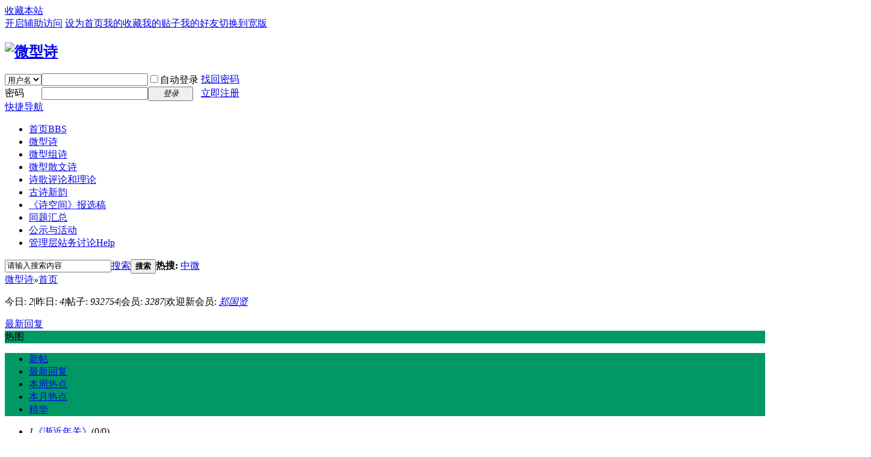

--- FILE ---
content_type: text/html; charset=gbk
request_url: http://www.zgwxsg.com/
body_size: 10071
content:
<!DOCTYPE html PUBLIC "-//W3C//DTD XHTML 1.0 Transitional//EN" "http://www.w3.org/TR/xhtml1/DTD/xhtml1-transitional.dtd">
<html xmlns="http://www.w3.org/1999/xhtml">
<head>
<meta http-equiv="Content-Type" content="text/html; charset=gbk" />
<title>微型诗 </title>

<meta name="keywords" content="微型诗" />
<meta name="description" content="微型诗 " />
<meta name="generator" content="Discuz! X3.2" />
<meta name="author" content="Discuz! Team and Comsenz UI Team" />
<meta name="copyright" content="2001-2013 Comsenz Inc." />
<meta name="MSSmartTagsPreventParsing" content="True" />
<meta http-equiv="MSThemeCompatible" content="Yes" />
<base href="http://www.zgwxsg.com/" /><link rel="stylesheet" type="text/css" href="data/cache/style_1_common.css?CP5" /><link rel="stylesheet" type="text/css" href="data/cache/style_1_forum_index.css?CP5" /><script type="text/javascript">var STYLEID = '1', STATICURL = 'static/', IMGDIR = 'template/archy_plt8/archy_img', VERHASH = 'CP5', charset = 'gbk', discuz_uid = '0', cookiepre = 'OHfs_2132_', cookiedomain = '', cookiepath = '/', showusercard = '1', attackevasive = '0', disallowfloat = '', creditnotice = '1|威望|,2|金钱|,3|贡献|,4|微币|', defaultstyle = '', REPORTURL = 'aHR0cDovL3d3dy56Z3d4c2cuY29tLw==', SITEURL = 'http://www.zgwxsg.com/', JSPATH = 'data/cache/', DYNAMICURL = '';</script>
<script src="data/cache/common.js?CP5" type="text/javascript"></script>
<meta name="application-name" content="微型诗" />
<meta name="msapplication-tooltip" content="微型诗" />
<meta name="msapplication-task" content="name=首页;action-uri=http://www.zgwxsg.com/forum.php;icon-uri=http://www.zgwxsg.com/template/archy_plt8/archy_img/bbs.ico" />
<link rel="archives" title="微型诗" href="http://www.zgwxsg.com/archiver/" />
<script src="data/cache/forum.js?CP5" type="text/javascript"></script>
</head>

<body id="nv_forum" class="pg_index" onkeydown="if(event.keyCode==27) return false;">
<div id="append_parent"></div><div id="ajaxwaitid"></div>
<div id="toptb" class="cl">
<div class="wp">
<div class="z"><a href="http://www.zgwxsg.com/"  onclick="addFavorite(this.href, '微型诗');return false;">收藏本站</a></div>
<div class="y">
<a id="switchblind" href="javascript:;" onClick="toggleBlind(this)" title="开启辅助访问" class="switchblind">开启辅助访问</a>
<a href="javascript:;"  onclick="setHomepage('http://www.zgwxsg.com/');">设为首页</a><a href="http://www.zgwxsg.com/home.php?mod=space&do=favorite&view=me" >我的收藏</a><a href="http://www.zgwxsg.com/forum.php?mod=guide&view=my" >我的贴子</a><a href="http://www.zgwxsg.com/home.php?mod=space&do=friend" >我的好友</a><a href="javascript:;" id="switchwidth" onClick="widthauto(this)" title="切换到宽版" class="switchwidth">切换到宽版</a>
</div>
</div>
</div>

<div id="qmenu_menu" class="p_pop blk" style="display: none;">
<div class="ptm pbw hm">
请 <a href="javascript:;" class="xi2" onclick="lsSubmit()"><strong>登录</strong></a> 后使用快捷导航<br />没有帐号？<a href="member.php?mod=register" class="xi2 xw1">立即注册</a>
</div>
<div id="fjump_menu" class="btda"></div></div><div id="hd">

<div class="hdc cl" style="margin:0 auto; width: 1440px;">
                <div class="wp"><h2><a href="http://www.zgwxsg.com/" title="微型诗"><img src="template/archy_plt8/archy_img/logo.png" alt="微型诗" border="0" /></a></h2><script src="data/cache/logging.js?CP5" type="text/javascript"></script>
<form method="post" autocomplete="off" id="lsform" action="member.php?mod=logging&amp;action=login&amp;loginsubmit=yes&amp;infloat=yes&amp;lssubmit=yes" onsubmit="return lsSubmit();">
<div class="fastlg cl">
<span id="return_ls" style="display:none"></span>
<div class="y pns">
<table cellspacing="0" cellpadding="0">
<tr>
<td>
<span class="ftid">
<select name="fastloginfield" id="ls_fastloginfield" width="40" tabindex="900">
<option value="username">用户名</option>
<option value="email">Email</option>
</select>
</span>
<script type="text/javascript">simulateSelect('ls_fastloginfield')</script>
</td>
<td><input type="text" name="username" id="ls_username" autocomplete="off" class="px vm" tabindex="901" /></td>
<td class="fastlg_l"><label for="ls_cookietime"><input type="checkbox" name="cookietime" id="ls_cookietime" class="pc" value="2592000" tabindex="903" />自动登录</label></td>
<td>&nbsp;<a href="javascript:;" onclick="showWindow('login', 'member.php?mod=logging&action=login&viewlostpw=1')">找回密码</a></td>
</tr>
<tr>
<td><label for="ls_password" class="z psw_w">密码</label></td>
<td><input type="password" name="password" id="ls_password" class="px vm" autocomplete="off" tabindex="902" /></td>
<td class="fastlg_l"><button type="submit" class="pn vm" tabindex="904" style="width: 75px;"><em>登录</em></button></td>
<td>&nbsp;<a href="member.php?mod=register" class="xi2 xw1">立即注册</a></td>
</tr>
</table>
<input type="hidden" name="quickforward" value="yes" />
<input type="hidden" name="handlekey" value="ls" />
</div>
</div>
</form>

</div>
                </div>

<div id="nv">
                 <div class="wp">
<a href="javascript:;" id="qmenu" onMouseOver="delayShow(this, function () {showMenu({'ctrlid':'qmenu','pos':'34!','ctrlclass':'a','duration':2});showForummenu();})">快捷导航</a>
<ul><li class="a" id="mn_forum" ><a href="http://www.zgwxsg.com/forum.php" hidefocus="true" title="BBS"  >首页<span>BBS</span></a></li><li id="mn_Ned10" ><a href="http://www.zgwxsg.com/forum.php?mod=forumdisplay&fid=2" hidefocus="true"  >微型诗</a></li><li id="mn_Na416" ><a href="http://www.zgwxsg.com/forum.php?mod=forumdisplay&fid=176" hidefocus="true"  >微型组诗</a></li><li id="mn_N695b" ><a href="http://www.zgwxsg.com/forum.php?mod=forumdisplay&fid=78" hidefocus="true"  >微型散文诗</a></li><li id="mn_N8106" ><a href="http://www.zgwxsg.com/forum.php?mod=forumdisplay&fid=50" hidefocus="true"  >诗歌评论和理论</a></li><li id="mn_N8d49" ><a href="http://www.zgwxsg.com/forum.php?mod=forumdisplay&fid=123" hidefocus="true"  >古诗新韵</a></li><li id="mn_N854b" ><a href="http://www.zgwxsg.com/forum.php?mod=forumdisplay&fid=137" hidefocus="true"  >《诗空间》报选稿</a></li><li id="mn_N8b50" ><a href="http://www.zgwxsg.com/forum.php?mod=forumdisplay&fid=177" hidefocus="true"  >同题汇总</a></li><li id="mn_N94f8" ><a href="http://www.zgwxsg.com/forum.php?mod=forumdisplay&fid=170" hidefocus="true"  >公示与活动</a></li><li id="mn_N0a2c" ><a href="misc.php?mod=faq" hidefocus="true" title="Help"  >管理层站务讨论<span>Help</span></a></li></ul>
</div>
                </div>
                <div class="wp">
<div class="p_pop h_pop" id="mn_userapp_menu" style="display: none"></div><div id="mu" class="cl">
<ul class="cl " id="snav_mn_userapp" style="display:none">
</ul>
</div><div id="scbar" class="cl">
<form id="scbar_form" method="post" autocomplete="off" onsubmit="searchFocus($('scbar_txt'))" action="search.php?searchsubmit=yes" target="_blank">
<input type="hidden" name="mod" id="scbar_mod" value="search" />
<input type="hidden" name="formhash" value="520c6c92" />
<input type="hidden" name="srchtype" value="title" />
<input type="hidden" name="srhfid" value="" />
<input type="hidden" name="srhlocality" value="forum::index" />
<table cellspacing="0" cellpadding="0">
<tr>
<td class="scbar_icon_td"></td>
<td class="scbar_txt_td"><input type="text" name="srchtxt" id="scbar_txt" value="请输入搜索内容" autocomplete="off" x-webkit-speech speech /></td>
<td class="scbar_type_td"><a href="javascript:;" id="scbar_type" class="xg1" onclick="showMenu(this.id)" hidefocus="true">搜索</a></td>
<td class="scbar_btn_td"><button type="submit" name="searchsubmit" id="scbar_btn" sc="1" class="pn pnc" value="true"><strong class="xi2">搜索</strong></button></td>
<td class="scbar_hot_td">
<div id="scbar_hot">
<strong class="xw1">热搜: </strong>

<a href="search.php?mod=forum&amp;srchtxt=%D6%D0%CE%A2&amp;formhash=520c6c92&amp;searchsubmit=true&amp;source=hotsearch" target="_blank" class="xi2" sc="1">中微</a>

</div>
</td>
</tr>
</table>
</form>
</div>
<ul id="scbar_type_menu" class="p_pop" style="display: none;"><li><a href="javascript:;" rel="forum" class="curtype">帖子</a></li><li><a href="javascript:;" rel="user">用户</a></li></ul>
<script type="text/javascript">
initSearchmenu('scbar', '');
</script>
</div>
</div>


<div id="wp" class="wp">
<div id="pt" class="bm cl">
<div class="z">
<a href="./" class="nvhm" title="首页">微型诗</a><em>&raquo;</em><a href="http://www.zgwxsg.com/forum.php">首页</a></div>
<div class="z"></div>
</div>



<style id="diy_style" type="text/css"></style>

<div id="ct" class="wp cl">
<div id="chart" class="bm bw0 cl">
<p class="chart z">今日: <em>2</em><span class="pipe">|</span>昨日: <em>4</em><span class="pipe">|</span>帖子: <em>932754</em><span class="pipe">|</span>会员: <em>3287</em><span class="pipe">|</span>欢迎新会员: <em><a href="http://www.zgwxsg.com/home.php?mod=space&amp;username=%D6%A3%B9%FA%CF%CD" target="_blank" class="xi2">郑国贤</a></em></p>
<div class="y">
<a href="http://www.zgwxsg.com/forum.php?mod=guide&amp;view=new" title="最新回复" class="xi2">最新回复</a></div>
</div>
<!--[diy=diy_chart]--><div id="diy_chart" class="area"></div><!--[/diy]-->
<div class="mn">


<LINK media=all href="source/plugin/nimba_nge/template/style.css" type=text/css rel=stylesheet>
<style type="text/css">
.nimba_nge_pic .pictitle,.nimba_nge_userlist .usertitle,.nimba_nge_tablist .tab_menu{background-color:#009966;}
</style>
<script type="text/javascript">
var tablink_idname = new Array("tablink","anotherlink")
var tabcontent_idname = new Array("tabcontent","anothercontent") 
var tabcount = new Array("5")//tab数量
var loadtabs = new Array("1")//初始位置
var autochangetab_menu = 0;//指定第几个tab自动切换 0关闭
var changespeed = 3;
var stoponhover = 0;
function easytabs(tab_menunr,active){
if(tab_menunr==autochangetab_menu){
currenttab=active;
}
if((tab_menunr == autochangetab_menu)&&(stoponhover==1)){
stop_autochange()
}else if((tab_menunr == autochangetab_menu)&&(stoponhover==0)){
counter=0;
}
tab_menunr = tab_menunr-1;
for(i=1;i<=tabcount[tab_menunr];i++){
document.getElementById(tablink_idname[tab_menunr]+i).className='tab'+i;
document.getElementById(tabcontent_idname[tab_menunr]+i).style.display = 'none';
}
document.getElementById(tablink_idname[tab_menunr]+active).className='tab'+active+' tabactive';
document.getElementById(tabcontent_idname[tab_menunr]+active).style.display = 'block';
}
var timer; counter=0;
var totaltabs=tabcount[autochangetab_menu-1];
var currenttab=loadtabs[autochangetab_menu-1];

function start_autochange(){
counter=counter+1;
timer=setTimeout("start_autochange()",1000);
if(counter == changespeed+1){
currenttab++;
if(currenttab>totaltabs){
currenttab=1;
}
easytabs(autochangetab_menu,currenttab);
restart_autochange();
}
}

function restart_autochange(){
clearTimeout(timer);
counter=0;
start_autochange();
}

function stop_autochange(){
clearTimeout(timer);
counter=0;
}

window.onload=function(){
var tab_menucount=loadtabs.length;
var a = 0;
var b = 1;
do{
easytabs(b,loadtabs[a]);
a++;
b++;
}while(b<=tab_menucount);
if(autochangetab_menu!=0){
start_autochange();
}
}
</script>
<div class="wp mtn">
<div class="nimba_nge_pic"><!--幻灯片 开始-->
<div class="pictitle">
<span>热图</span>
</div>
<div class="piclist">
<div class="module cl slidebox" style="display: block;">
<ul class="slideshow">

</ul>
</div>
<script type="text/javascript">runslideshow();</script>
</div>

</div><!--幻灯片 结束-->
<div class="nimba_nge_tablist">
<div class="tab_menu">
<ul>
<li><a href="#" onmouseover="easytabs('1','1');" onfocus="easytabs('1','1');" onclick="return false;"  title="" id="tablink1" class="tabactive">新帖</a></li>
<li><a href="#" onmouseover="easytabs('1','2');" onfocus="easytabs('1','2');" onclick="return false;"  title="" id="tablink2">最新回复</a></li>
<li><a href="#" onmouseover="easytabs('1','3');" onfocus="easytabs('1','3');" onclick="return false;"  title="" id="tablink3">本周热点</a></li>
<li><a href="#" onmouseover="easytabs('1','4');" onfocus="easytabs('1','4');" onclick="return false;"  title="" id="tablink4">本月热点</a></li>
<li><a href="#" onmouseover="easytabs('1','5');" onfocus="easytabs('1','5');" onclick="return false;"  title="" id="tablink5">精华</a></li>
</ul>
</div>
<div class="tab_choice" id="tabcontent1">
<ul>
<li class="topRank">
				<em>1</em><a href="http://www.zgwxsg.com/forum.php?mod=viewthread&tid=92929" title="《渐近年关》" target="_blank">《渐近年关》</a><span>(0/0)</span>
			</li><li class="topRank">
				<em>2</em><a href="http://www.zgwxsg.com/forum.php?mod=viewthread&tid=92928" title="钱外五首）" target="_blank">钱外五首）</a><span>(0/0)</span>
			</li><li class="topRank">
				<em>3</em><a href="http://www.zgwxsg.com/forum.php?mod=viewthread&tid=92927" title="默契" target="_blank">默契</a><span>(0/0)</span>
			</li><li>
				<em>4</em><a href="http://www.zgwxsg.com/forum.php?mod=viewthread&tid=92926" title="《雨中的红灯笼》" target="_blank">《雨中的红灯笼》</a><span>(0/0)</span>
			</li><li>
				<em>5</em><a href="http://www.zgwxsg.com/forum.php?mod=viewthread&tid=92925" title="春风（外四首）" target="_blank">春风（外四首）</a><span>(0/0)</span>
			</li><li>
				<em>6</em><a href="http://www.zgwxsg.com/forum.php?mod=viewthread&tid=92924" title="雪落老宅(外一首)" target="_blank">雪落老宅(外一首)</a><span>(0/0)</span>
			</li><li>
				<em>7</em><a href="http://www.zgwxsg.com/forum.php?mod=viewthread&tid=92923" title="芽尖上的春天" target="_blank">芽尖上的春天</a><span>(0/0)</span>
			</li><li>
				<em>8</em><a href="http://www.zgwxsg.com/forum.php?mod=viewthread&tid=92922" title="质疑（外五首）" target="_blank">质疑（外五首）</a><span>(0/0)</span>
			</li><li>
				<em>9</em><a href="http://www.zgwxsg.com/forum.php?mod=viewthread&tid=92921" title="《冬天藏不住秘密》" target="_blank">《冬天藏不住秘密》</a><span>(0/0)</span>
			</li><li>
				<em>10</em><a href="http://www.zgwxsg.com/forum.php?mod=viewthread&tid=92920" title="吃火锅" target="_blank">吃火锅</a><span>(2/25)</span>
			</li>
</ul>
</div>
<div class="tab_choice"  id="tabcontent2" style="display:none;">
<ul>
<li class="topRank">
				<em>1</em><a href="http://www.zgwxsg.com/forum.php?mod=viewthread&tid=92920" title="吃火锅" target="_blank">吃火锅</a><span>(2/25)</span>
			</li><li class="topRank">
				<em>2</em><a href="http://www.zgwxsg.com/forum.php?mod=viewthread&tid=92913" title="开场白" target="_blank">开场白</a><span>(1/25)</span>
			</li><li class="topRank">
				<em>3</em><a href="http://www.zgwxsg.com/forum.php?mod=viewthread&tid=92880" title="陀螺" target="_blank">陀螺</a><span>(4/36)</span>
			</li><li>
				<em>4</em><a href="http://www.zgwxsg.com/forum.php?mod=viewthread&tid=92889" title="Al" target="_blank">Al</a><span>(3/29)</span>
			</li><li>
				<em>5</em><a href="http://www.zgwxsg.com/forum.php?mod=viewthread&tid=92904" title="《森林》外三首" target="_blank">《森林》外三首</a><span>(2/3)</span>
			</li><li>
				<em>6</em><a href="http://www.zgwxsg.com/forum.php?mod=viewthread&tid=92895" title="麻雀" target="_blank">麻雀</a><span>(4/33)</span>
			</li><li>
				<em>7</em><a href="http://www.zgwxsg.com/forum.php?mod=viewthread&tid=92897" title="春，在除夕" target="_blank">春，在除夕</a><span>(2/14)</span>
			</li><li>
				<em>8</em><a href="http://www.zgwxsg.com/forum.php?mod=viewthread&tid=92885" title="过年" target="_blank">过年</a><span>(8/32)</span>
			</li><li>
				<em>9</em><a href="http://www.zgwxsg.com/forum.php?mod=viewthread&tid=92799" title="感谢穗红老师、黄德森老师、吉新老师点评《茶马古道》" target="_blank">感谢穗红老师、黄德森老师、吉新老师点评《茶马古道》</a><span>(4/80)</span>
			</li><li>
				<em>10</em><a href="http://www.zgwxsg.com/forum.php?mod=viewthread&tid=92893" title="雪未央" target="_blank">雪未央</a><span>(2/19)</span>
			</li>
</ul>

</div>
<div class="tab_choice" id="tabcontent3" style="display:none;">
<ul>
<li class="topRank">
				<em>1</em><a href="http://www.zgwxsg.com/forum.php?mod=viewthread&tid=92913" title="开场白" target="_blank">开场白</a><span>(1/25)</span>
			</li><li class="topRank">
				<em>2</em><a href="http://www.zgwxsg.com/forum.php?mod=viewthread&tid=92920" title="吃火锅" target="_blank">吃火锅</a><span>(2/25)</span>
			</li><li class="topRank">
				<em>3</em><a href="http://www.zgwxsg.com/forum.php?mod=viewthread&tid=92897" title="春，在除夕" target="_blank">春，在除夕</a><span>(2/14)</span>
			</li><li>
				<em>4</em><a href="http://www.zgwxsg.com/forum.php?mod=viewthread&tid=92904" title="《森林》外三首" target="_blank">《森林》外三首</a><span>(2/3)</span>
			</li><li>
				<em>5</em><a href="http://www.zgwxsg.com/forum.php?mod=viewthread&tid=92906" title="鸿蒙" target="_blank">鸿蒙</a><span>(0/0)</span>
			</li><li>
				<em>6</em><a href="http://www.zgwxsg.com/forum.php?mod=viewthread&tid=92929" title="《渐近年关》" target="_blank">《渐近年关》</a><span>(0/0)</span>
			</li><li>
				<em>7</em><a href="http://www.zgwxsg.com/forum.php?mod=viewthread&tid=92903" title="自驾游（外五首）" target="_blank">自驾游（外五首）</a><span>(0/0)</span>
			</li><li>
				<em>8</em><a href="http://www.zgwxsg.com/forum.php?mod=viewthread&tid=92902" title="《爱的若干断面》" target="_blank">《爱的若干断面》</a><span>(0/0)</span>
			</li><li>
				<em>9</em><a href="http://www.zgwxsg.com/forum.php?mod=viewthread&tid=92901" title="夏夜" target="_blank">夏夜</a><span>(0/0)</span>
			</li><li>
				<em>10</em><a href="http://www.zgwxsg.com/forum.php?mod=viewthread&tid=92899" title="麻雀（外五首）" target="_blank">麻雀（外五首）</a><span>(0/0)</span>
			</li>
</ul>

</div>
<div class="tab_choice" id="tabcontent4" style="display:none;">
<ul>
<li class="topRank">
				<em>1</em><a href="http://www.zgwxsg.com/forum.php?mod=viewthread&tid=92780" title="有感年末" target="_blank">有感年末</a><span>(4/213)</span>
			</li><li class="topRank">
				<em>2</em><a href="http://www.zgwxsg.com/forum.php?mod=viewthread&tid=92779" title="寒冬初雪" target="_blank">寒冬初雪</a><span>(0/101)</span>
			</li><li class="topRank">
				<em>3</em><a href="http://www.zgwxsg.com/forum.php?mod=viewthread&tid=92799" title="感谢穗红老师、黄德森老师、吉新老师点评《茶马古道》" target="_blank">感谢穗红老师、黄德森老师、吉新老师点评《茶马古道》</a><span>(4/80)</span>
			</li><li>
				<em>4</em><a href="http://www.zgwxsg.com/forum.php?mod=viewthread&tid=92787" title="雪的性格" target="_blank">雪的性格</a><span>(4/72)</span>
			</li><li>
				<em>5</em><a href="http://www.zgwxsg.com/forum.php?mod=viewthread&tid=92788" title="又到冬至" target="_blank">又到冬至</a><span>(4/69)</span>
			</li><li>
				<em>6</em><a href="http://www.zgwxsg.com/forum.php?mod=viewthread&tid=92826" title="那夜静悄悄" target="_blank">那夜静悄悄</a><span>(4/64)</span>
			</li><li>
				<em>7</em><a href="http://www.zgwxsg.com/forum.php?mod=viewthread&tid=92782" title="午后《旧地》赏析" target="_blank">午后《旧地》赏析</a><span>(4/54)</span>
			</li><li>
				<em>8</em><a href="http://www.zgwxsg.com/forum.php?mod=viewthread&tid=92843" title="感谢寒山石老师的【方寸宣纸上的诗意长卷 】——燕荣微型诗赏析" target="_blank">感谢寒山石老师的【方寸宣纸上的诗意长卷 】——燕荣...</a><span>(2/51)</span>
			</li><li>
				<em>9</em><a href="http://www.zgwxsg.com/forum.php?mod=viewthread&tid=92852" title="清晨" target="_blank">清晨</a><span>(1/50)</span>
			</li><li>
				<em>10</em><a href="http://www.zgwxsg.com/forum.php?mod=viewthread&tid=92776" title="瀑   布" target="_blank">瀑   布</a><span>(4/40)</span>
			</li>
</ul>

</div>
<div class="tab_choice" id="tabcontent5" style="display:none;">
<ul>
<li class="topRank">
				<em>1</em><a href="http://www.zgwxsg.com/forum.php?mod=viewthread&tid=86377" title="漂流" target="_blank">漂流</a><span>(32/1wan)</span>
			</li><li class="topRank">
				<em>2</em><a href="http://www.zgwxsg.com/forum.php?mod=viewthread&tid=85474" title="被羊啃的树" target="_blank">被羊啃的树</a><span>(16/9qian)</span>
			</li><li class="topRank">
				<em>3</em><a href="http://www.zgwxsg.com/forum.php?mod=viewthread&tid=84248" title="2023年第1期《精品大观》推荐22位诗友佳作。附：几点说明" target="_blank">2023年第1期《精品大观》推荐22位诗友佳作。附：几点...</a><span>(21/1wan)</span>
			</li><li>
				<em>4</em><a href="http://www.zgwxsg.com/forum.php?mod=viewthread&tid=82042" title="澄莲伊梦词牌名微型诗一组（选集）" target="_blank">澄莲伊梦词牌名微型诗一组（选集）</a><span>(9/6qian)</span>
			</li><li>
				<em>5</em><a href="http://www.zgwxsg.com/forum.php?mod=viewthread&tid=81258" title="简评2022年第2期纸刊《精品大观》推荐稿" target="_blank">简评2022年第2期纸刊《精品大观》推荐稿</a><span>(28/1wan)</span>
			</li><li>
				<em>6</em><a href="http://www.zgwxsg.com/forum.php?mod=viewthread&tid=81246" title="2022年第1期纸刊《精品大观》荐稿" target="_blank">2022年第1期纸刊《精品大观》荐稿</a><span>(23/1wan)</span>
			</li><li>
				<em>7</em><a href="http://www.zgwxsg.com/forum.php?mod=viewthread&tid=81239" title="燕荣简评微型诗20首（22年第3期《精品大观》推荐稿）" target="_blank">燕荣简评微型诗20首（22年第3期《精品大观》推荐稿）</a><span>(22/1wan)</span>
			</li><li>
				<em>8</em><a href="http://www.zgwxsg.com/forum.php?mod=viewthread&tid=80524" title="春雷" target="_blank">春雷</a><span>(35/1wan)</span>
			</li><li>
				<em>9</em><a href="http://www.zgwxsg.com/forum.php?mod=viewthread&tid=80166" title="《往》" target="_blank">《往》</a><span>(5/5qian)</span>
			</li><li>
				<em>10</em><a href="http://www.zgwxsg.com/forum.php?mod=viewthread&tid=80140" title="《郊游》" target="_blank">《郊游》</a><span>(28/8qian)</span>
			</li>
</ul>

</div>
</div>

<div class="nimba_nge_userlist">
<div class="usertitle">
<span>发贴周排行榜</span>
</div>
<div class="tab_choice userlist">
<ul>
<li class="topRank"><em>1</em><img class="vm" src="http://www.zgwxsg.com/uc_server/avatar.php?uid=3001&size=small" width="16" height="16" alt="太行风"> <a href="http://www.zgwxsg.com/home.php?mod=space&uid=3001" title="太行风" c="1" target="_blank">太行风</a><span>64</span></li><li class="topRank"><em>2</em><img class="vm" src="http://www.zgwxsg.com/uc_server/avatar.php?uid=33&size=small" width="16" height="16" alt="挥毫泼墨"> <a href="http://www.zgwxsg.com/home.php?mod=space&uid=33" title="挥毫泼墨" c="1" target="_blank">挥毫泼墨</a><span>43</span></li><li class="topRank"><em>3</em><img class="vm" src="http://www.zgwxsg.com/uc_server/avatar.php?uid=4585&size=small" width="16" height="16" alt="杨留碗"> <a href="http://www.zgwxsg.com/home.php?mod=space&uid=4585" title="杨留碗" c="1" target="_blank">杨留碗</a><span>40</span></li><li><em>4</em><img class="vm" src="http://www.zgwxsg.com/uc_server/avatar.php?uid=579&size=small" width="16" height="16" alt="幽兰"> <a href="http://www.zgwxsg.com/home.php?mod=space&uid=579" title="幽兰" c="1" target="_blank">幽兰</a><span>34</span></li><li><em>5</em><img class="vm" src="http://www.zgwxsg.com/uc_server/avatar.php?uid=72&size=small" width="16" height="16" alt="白芷"> <a href="http://www.zgwxsg.com/home.php?mod=space&uid=72" title="白芷" c="1" target="_blank">白芷</a><span>32</span></li><li><em>6</em><img class="vm" src="http://www.zgwxsg.com/uc_server/avatar.php?uid=4312&size=small" width="16" height="16" alt="范永良"> <a href="http://www.zgwxsg.com/home.php?mod=space&uid=4312" title="范永良" c="1" target="_blank">范永良</a><span>30</span></li><li><em>7</em><img class="vm" src="http://www.zgwxsg.com/uc_server/avatar.php?uid=2389&size=small" width="16" height="16" alt="波吒"> <a href="http://www.zgwxsg.com/home.php?mod=space&uid=2389" title="波吒" c="1" target="_blank">波吒</a><span>22</span></li><li><em>8</em><img class="vm" src="http://www.zgwxsg.com/uc_server/avatar.php?uid=4609&size=small" width="16" height="16" alt="车走直线"> <a href="http://www.zgwxsg.com/home.php?mod=space&uid=4609" title="车走直线" c="1" target="_blank">车走直线</a><span>20</span></li><li><em>9</em><img class="vm" src="http://www.zgwxsg.com/uc_server/avatar.php?uid=4645&size=small" width="16" height="16" alt="闻达"> <a href="http://www.zgwxsg.com/home.php?mod=space&uid=4645" title="闻达" c="1" target="_blank">闻达</a><span>19</span></li><li><em>10</em><img class="vm" src="http://www.zgwxsg.com/uc_server/avatar.php?uid=3628&size=small" width="16" height="16" alt="韩学英"> <a href="http://www.zgwxsg.com/home.php?mod=space&uid=3628" title="韩学英" c="1" target="_blank">韩学英</a><span>12</span></li>
</ul>
</div>
</div>
</div>
<div style="clear:both;"/>


        <div class="fl bm">
<div class="bm bmw  cl">
<div class="bm_h cl">
<span class="o">
<img id="category_1_img" src="template/archy_plt8/archy_img/collapsed_no.gif" title="收起/展开" alt="收起/展开" onclick="toggle_collapse('category_1');" />
</span>
<h2><a href="http://www.zgwxsg.com/forum.php?gid=1" style="color: #FF0000;">微型诗首页</a></h2>
</div>
<div id="category_1" class="bm_c" style="">
<table cellspacing="0" cellpadding="0" class="fl_tb">
<tr><td class="fl_icn" >
<a href="http://www.zgwxsg.com/forum.php?mod=forumdisplay&fid=2"><img src="template/archy_plt8/archy_img/forum.gif" alt="微型诗" /></a>
</td>
<td>
<h2><a href="http://www.zgwxsg.com/forum.php?mod=forumdisplay&fid=2" style="color: #009900;">微型诗</a><em class="xw0 xi1" title="今日"> (2)</em></h2>
<p>版主: <span class="xi2"><a href="http://www.zgwxsg.com/home.php?mod=space&username=%C7%D8%BB%B4%C7%E9%BB%B3" class="notabs" c="1">秦淮情怀</a>, <a href="http://www.zgwxsg.com/home.php?mod=space&username=%C5%CB%D0%CB%B1%F3" class="notabs" c="1">潘兴斌</a>, <a href="http://www.zgwxsg.com/home.php?mod=space&username=%C8%AA%BA%D3%D3%E6%B7%F2" class="notabs" c="1">泉河渔夫</a>, <a href="http://www.zgwxsg.com/home.php?mod=space&username=%B3%B5%D7%DF%D6%B1%CF%DF" class="notabs" c="1">车走直线</a>, <a href="http://www.zgwxsg.com/home.php?mod=space&username=%C2%CC%C1%F8%B7%E3" class="notabs" c="1">绿柳枫</a>, <a href="http://www.zgwxsg.com/home.php?mod=space&username=%CB%AE%D4%C6%BD%AD%C4%CF" class="notabs" c="1">水云江南</a>, <a href="http://www.zgwxsg.com/home.php?mod=space&username=%C1%CE%D6%D9%C7%BF" class="notabs" c="1">廖仲强</a></span></p></td>
<td class="fl_i">
<span class="xi2"><span title="69302">6万</span></span><span class="xg1"> / <span title="848675">84万</span></span></td>
<td class="fl_by">
<div>
<a href="http://www.zgwxsg.com/forum.php?mod=redirect&amp;tid=92929&amp;goto=lastpost#lastpost" class="xi2">《渐近年关》</a> <cite>2026-1-15 10:02 <a href="http://www.zgwxsg.com/home.php?mod=space&username=%B0%D7%DC%C6">白芷</a></cite>
</div>
</td>
</tr>
<tr class="fl_row">
<td class="fl_icn" >
<a href="http://www.zgwxsg.com/forum.php?mod=forumdisplay&fid=176"><img src="template/archy_plt8/archy_img/forum.gif" alt="微型组诗" /></a>
</td>
<td>
<h2><a href="http://www.zgwxsg.com/forum.php?mod=forumdisplay&fid=176">微型组诗</a></h2>
<p>版主: <span class="xi2"><a href="http://www.zgwxsg.com/home.php?mod=space&username=%CB%EF%D3%C0%BA%FE" class="notabs" c="1">孙永湖</a>, <a href="http://www.zgwxsg.com/home.php?mod=space&username=%B0%D7%DC%C6" class="notabs" c="1">白芷</a>, <a href="http://www.zgwxsg.com/home.php?mod=space&username=%C7%EE%C0%CF%B0%E5" class="notabs" c="1">穷老板</a>, <a href="http://www.zgwxsg.com/home.php?mod=space&username=%D1%A9%D6%AE%C3%CE" class="notabs" c="1">雪之梦</a></span></p></td>
<td class="fl_i">
<span class="xi2">862</span><span class="xg1"> / 5070</span></td>
<td class="fl_by">
<div>
<a href="http://www.zgwxsg.com/forum.php?mod=redirect&amp;tid=92924&amp;goto=lastpost#lastpost" class="xi2">雪落老宅(外一首)</a> <cite>2026-1-13 20:08 <a href="http://www.zgwxsg.com/home.php?mod=space&username=%B3%A4%BD%A3%B7%C9%BA%E7">长剑飞虹</a></cite>
</div>
</td>
</tr>
<tr class="fl_row">
<td class="fl_icn" >
<a href="http://www.zgwxsg.com/forum.php?mod=forumdisplay&fid=78"><img src="template/archy_plt8/archy_img/forum.gif" alt="微型散文诗" /></a>
</td>
<td>
<h2><a href="http://www.zgwxsg.com/forum.php?mod=forumdisplay&fid=78">微型散文诗</a></h2>
<p>版主: <span class="xi2"><a href="http://www.zgwxsg.com/home.php?mod=space&username=%D3%C4%C0%BC" class="notabs" c="1">幽兰</a>, <a href="http://www.zgwxsg.com/home.php?mod=space&username=%C0%CF%BA%BA" class="notabs" c="1">老汉</a>, <a href="http://www.zgwxsg.com/home.php?mod=space&username=%D0%D0%D7%DF%BD%AD%C4%CF" class="notabs" c="1">行走江南</a></span></p></td>
<td class="fl_i">
<span class="xi2">2639</span><span class="xg1"> / <span title="18304">1万</span></span></td>
<td class="fl_by">
<div>
<a href="http://www.zgwxsg.com/forum.php?mod=redirect&amp;tid=92735&amp;goto=lastpost#lastpost" class="xi2">落叶的地方</a> <cite>2025-12-9 09:57 <a href="http://www.zgwxsg.com/home.php?mod=space&username=%D3%C4%C0%BC">幽兰</a></cite>
</div>
</td>
</tr>
<tr class="fl_row">
<td class="fl_icn" >
<a href="http://www.zgwxsg.com/forum.php?mod=forumdisplay&fid=50"><img src="template/archy_plt8/archy_img/forum.gif" alt="诗歌评论和理论" /></a>
</td>
<td>
<h2><a href="http://www.zgwxsg.com/forum.php?mod=forumdisplay&fid=50" style="color: #CC0099;">诗歌评论和理论</a></h2>
<p>版主: <span class="xi2"><a href="http://www.zgwxsg.com/home.php?mod=space&username=%BE%B2%B9%C8%C1%F7%CF%EC" class="notabs" c="1"><strong>静谷流响</strong></a>, <a href="http://www.zgwxsg.com/home.php?mod=space&username=%C6%AE%C6%AE%C2%E4%D2%B6" class="notabs" c="1"><strong>飘飘落叶</strong></a>, <a href="http://www.zgwxsg.com/home.php?mod=space&username=%C5%ED%CF%FE%C3%AC" class="notabs" c="1"><strong>彭晓矛</strong></a></span></p></td>
<td class="fl_i">
<span class="xi2">3357</span><span class="xg1"> / <span title="32530">3万</span></span></td>
<td class="fl_by">
<div>
<a href="http://www.zgwxsg.com/forum.php?mod=redirect&amp;tid=92911&amp;goto=lastpost#lastpost" class="xi2">秦淮情怀微诗赏析《源》</a> <cite>2026-1-11 22:33 <a href="http://www.zgwxsg.com/home.php?mod=space&username=%B2%A8%DF%B8">波吒</a></cite>
</div>
</td>
</tr>
<tr class="fl_row">
<td class="fl_icn" >
<a href="http://www.zgwxsg.com/forum.php?mod=forumdisplay&fid=123"><img src="template/archy_plt8/archy_img/forum.gif" alt="古诗新韵" /></a>
</td>
<td>
<h2><a href="http://www.zgwxsg.com/forum.php?mod=forumdisplay&fid=123">古诗新韵</a></h2>
<p>版主: <span class="xi2"><a href="http://www.zgwxsg.com/home.php?mod=space&username=%B9%F0%C9%D9%D4%C6" class="notabs" c="1">桂少云</a>, <a href="http://www.zgwxsg.com/home.php?mod=space&username=%C7%EF%B7%E3%B8%B3" class="notabs" c="1">秋枫赋</a>, <a href="http://www.zgwxsg.com/home.php?mod=space&username=%B6%A6%C1%A2" class="notabs" c="1">鼎立</a></span></p></td>
<td class="fl_i">
<span class="xi2">2035</span><span class="xg1"> / 7567</span></td>
<td class="fl_by">
<div>
<a href="http://www.zgwxsg.com/forum.php?mod=redirect&amp;tid=92916&amp;goto=lastpost#lastpost" class="xi2">冰窗花</a> <cite>2026-1-12 08:48 <a href="http://www.zgwxsg.com/home.php?mod=space&username=%D1%EE%C1%F4%CD%EB">杨留碗</a></cite>
</div>
</td>
</tr>
<tr class="fl_row">
<td class="fl_icn" >
<a href="http://www.zgwxsg.com/forum.php?mod=forumdisplay&fid=137"><img src="template/archy_plt8/archy_img/forum.gif" alt="《诗空间》报选稿" /></a>
</td>
<td>
<h2><a href="http://www.zgwxsg.com/forum.php?mod=forumdisplay&fid=137">《诗空间》报选稿</a></h2>
<p>版主: <span class="xi2"><a href="http://www.zgwxsg.com/home.php?mod=space&username=%CC%C6%CF%FE" class="notabs" c="1">唐晓</a>, <a href="http://www.zgwxsg.com/home.php?mod=space&username=%BB%CA%CE%C5%EA%CD" class="notabs" c="1">皇闻晖</a></span></p></td>
<td class="fl_i">
<span class="xi2">4955</span><span class="xg1"> / <span title="18692">1万</span></span></td>
<td class="fl_by">
<div>
<a href="http://www.zgwxsg.com/forum.php?mod=redirect&amp;tid=92734&amp;goto=lastpost#lastpost" class="xi2">断舍离</a> <cite>2025-12-9 09:49 <a href="http://www.zgwxsg.com/home.php?mod=space&username=%D3%C4%C0%BC">幽兰</a></cite>
</div>
</td>
</tr>
<tr class="fl_row">
<td class="fl_icn" >
<a href="http://www.zgwxsg.com/forum.php?mod=forumdisplay&fid=177"><img src="template/archy_plt8/archy_img/forum.gif" alt="同题汇总" /></a>
</td>
<td>
<h2><a href="http://www.zgwxsg.com/forum.php?mod=forumdisplay&fid=177">同题汇总</a></h2>
<p>版主: <span class="xi2"><a href="http://www.zgwxsg.com/home.php?mod=space&username=%C1%F5%BA%CD%D0%F1" class="notabs" c="1">刘和旭</a>, <a href="http://www.zgwxsg.com/home.php?mod=space&username=%C7%D9%F3%EF" class="notabs" c="1">琴箫</a></span></p></td>
<td class="fl_i">
<span class="xi2">107</span><span class="xg1"> / 822</span></td>
<td class="fl_by">
<div>
<a href="http://www.zgwxsg.com/forum.php?mod=redirect&amp;tid=92912&amp;goto=lastpost#lastpost" class="xi2">请删</a> <cite>2026-1-11 22:56 <a href="http://www.zgwxsg.com/home.php?mod=space&username=%B2%A8%DF%B8">波吒</a></cite>
</div>
</td>
</tr>
<tr class="fl_row">
</tr>
</table>
</div>
</div>            </div>
        <div class="fl bm">
<div class="bm bmw  cl">
<div class="bm_h cl">
<span class="o">
<img id="category_53_img" src="template/archy_plt8/archy_img/collapsed_no.gif" title="收起/展开" alt="收起/展开" onclick="toggle_collapse('category_53');" />
</span>
<span class="y">分区版主: <a href="http://www.zgwxsg.com/home.php?mod=space&username=%B0%D7%E8%EB" class="notabs" c="1">白桦</a>, <a href="http://www.zgwxsg.com/home.php?mod=space&username=%B1%F9%C1%E8" class="notabs" c="1">冰凌</a></span><h2><a href="http://www.zgwxsg.com/forum.php?gid=53" style="color: #003300;">管理层站务讨论</a></h2>
</div>
<div id="category_53" class="bm_c" style="">
<table cellspacing="0" cellpadding="0" class="fl_tb">
<tr><td class="fl_icn" >
<a href="http://www.zgwxsg.com/forum.php?mod=forumdisplay&fid=170"><img src="template/archy_plt8/archy_img/forum.gif" alt="公示与活动" /></a>
</td>
<td>
<h2><a href="http://www.zgwxsg.com/forum.php?mod=forumdisplay&fid=170">公示与活动</a></h2>
<p>版主: <span class="xi2"><a href="http://www.zgwxsg.com/home.php?mod=space&username=%B0%D7%E8%EB" class="notabs" c="1">白桦</a>, <a href="http://www.zgwxsg.com/home.php?mod=space&username=%B1%F9%C1%E8" class="notabs" c="1">冰凌</a></span></p></td>
<td class="fl_i">
<span class="xi2">91</span><span class="xg1"> / 1094</span></td>
<td class="fl_by">
<div>
<a href="http://www.zgwxsg.com/forum.php?mod=redirect&amp;tid=90856&amp;goto=lastpost#lastpost" class="xi2">《中国微型诗》2024年第3期（总 ...</a> <cite>2025-8-18 19:52 <a href="http://www.zgwxsg.com/home.php?mod=space&username=%B3%CE%C1%AB%D2%C1%C3%CE">澄莲伊梦</a></cite>
</div>
</td>
</tr>
<tr class="fl_row">
</tr>
</table>
</div>
</div>            </div>



<div class="wp mtn">
<!--[diy=diy3]--><div id="diy3" class="area"></div><!--[/diy]-->
</div>

<div id="online" class="bm oll">
<div class="bm_h">
<span class="o"><a href="http://www.zgwxsg.com/forum.php?showoldetails=no#online" title="收起/展开"><img src="template/archy_plt8/archy_img/collapsed_no.gif" alt="收起/展开" /></a></span>
<h3>
<strong><a href="http://www.zgwxsg.com/home.php?mod=space&amp;do=friend&amp;view=online&amp;type=member">在线会员</a></strong>
<span class="xs1">- <strong>216</strong> 人在线
- <strong>0</strong> 会员(<strong>0</strong> 隐身),
<strong>216</strong> 位游客
- 最高记录是 <strong>16864</strong> 于 <strong>2025-7-12</strong>.</span>
</h3>
</div>
<dl id="onlinelist" class="bm_c">
<dt class="ptm pbm bbda"><img src="static/image/common/online_supermod.gif" /> 副站长 &nbsp; &nbsp; &nbsp; <img src="static/image/common/online_admin.gif" /> 常务副站长 &nbsp; &nbsp; &nbsp; <img src="static/image/common/online_admin.gif" /> 中微站长 &nbsp; &nbsp; &nbsp; <img src="static/image/common/online_supermod.gif" /> 超级版主 &nbsp; &nbsp; &nbsp; <img src="static/image/common/online_moderator.gif" /> 版主 &nbsp; &nbsp; &nbsp; <img src="static/image/common/online_member.gif" /> 会员 &nbsp; &nbsp; &nbsp; </dt>
<dd class="ptm pbm">
<ul class="cl">
<li style="width: auto">当前只有游客或隐身会员在线</li>
</ul>
</dd>
</dl>
</div>
<div class="bm lk">
<div id="category_lk" class="bm_c ptm">
<ul class="x mbm cl">
<li><a href="http://blog.sina.com.cn/u/1733900030" target="_blank" title="中国微型诗博客">中国微型诗博客</a></li><li><a href="http://www.zgwlsg.com/" target="_blank" title="中国网络诗歌">中国网络诗歌</a></li><li><a href="http://www.yzs.com/" target="_blank" title="中诗网">中诗网</a></li><li><a href="http://blog.sina.com.cn/u/1934388965" target="_blank" title="诗空间">诗空间</a></li><li><a href="http://blog.sina.com.cn/shikanxiabanyue" target="_blank" title="诗刊">诗刊</a></li><li><a href="http://blog.sina.com.cn/zhongguoshichao" target="_blank" title="诗潮">诗潮</a></li><li><a href="http://blog.sina.com.cn/u/3217053044" target="_blank" title="星星诗刊">星星诗刊</a></li><li><a href="http://bbs.yzs.com/forum-4-1.html" target="_blank" title="中国诗歌网">中国诗歌网</a></li></ul>
</div>
</div>

</div>

</div>
<script>fixed_top_nv();</script>	</div>
<div class="archy_ft">
<div id="ft" class="wp cl">
<div id="flk" class="y">
<p>
<a href="http://www.zgwxsg.com/archiver/" >Archiver</a><span class="pipe">|</span><a href="http://www.zgwxsg.com/forum.php?mobile=yes" >手机版</a><span class="pipe">|</span><a href="http://www.zgwxsg.com/forum.php?mod=misc&action=showdarkroom" >小黑屋</a><span class="pipe">|</span><strong><a href="http://www.zgwxsg.com" target="_blank">微型诗</a></strong>
( <a rel="nofollow" href="http://beian.miit.gov.cn/" target="_blank">渝ICP备2024032254号-1</a> )</p>
<p class="xs0">
GMT+8, 2026-1-15 12:07<span id="debuginfo">
, Processed in 0.298983 second(s), 36 queries
.
</span>
</p>
</div>
<div id="frt">
<p>Powered by 微型诗 <em></em></p>
<p class="xs0">&copy; 2014 www.zgwxsg.com<a href="http://bbs.zb7.com/forum-44-1.html" target="_blank"></a></p>
</div></div>
</div>
<script src="home.php?mod=misc&ac=sendmail&rand=1768450040" type="text/javascript"></script>
<div id="scrolltop">
<span hidefocus="true"><a title="返回顶部" onclick="window.scrollTo('0','0')" class="scrolltopa" ><b>返回顶部</b></a></span>
</div>
<script type="text/javascript">_attachEvent(window, 'scroll', function () { showTopLink(); });checkBlind();</script>
			<div id="discuz_tips" style="display:none;"></div>
			<script type="text/javascript">
				var tipsinfo = '28965022|X3.2|0.6||0||0|7|1768450040|e9b8c38292e90a9ef8075461cca7d926|2';
			</script>
			<script src="http://discuz.gtimg.cn/cloud/scripts/discuz_tips.js?v=1" type="text/javascript" charset="UTF-8"></script></body>
</html>
